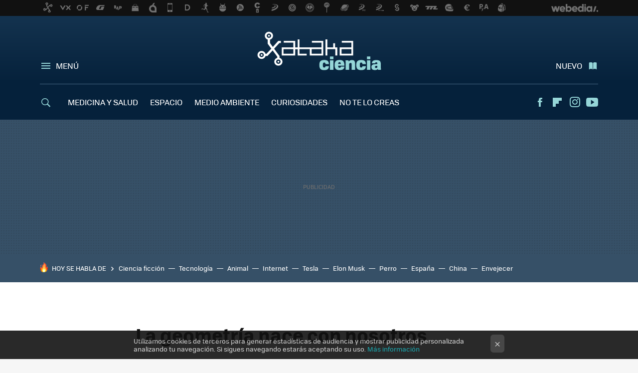

--- FILE ---
content_type: application/javascript; charset=utf-8
request_url: https://fundingchoicesmessages.google.com/f/AGSKWxX625UxlycM2-317OejLSBwEtneZ1VqDwlidpUDFKwpKFx3kGGZ7j8m2lwYTxcFkBegR2AyZ-9JNhfS5ZLMSUGfvTWOEklbfFud-cHLFPf4sk5jeya3MHUe0USThlOrig4Zgh-orF87nkJrmLcKXBdhVQZiLG0gjqpVQ0z254t7-y2GzgsJUeBV-4w7/_/adModule./adscroll./popupads.-ad-rotator-/ads_ad_
body_size: -1291
content:
window['35e34ee1-511a-4b37-9f07-0b17aa2a1377'] = true;